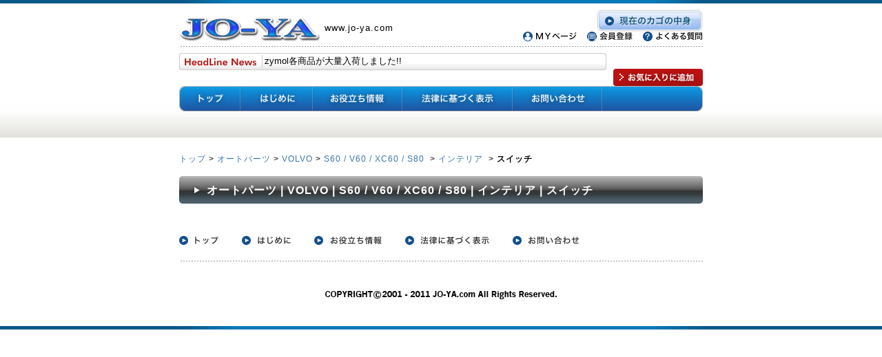

--- FILE ---
content_type: text/html; charset=UTF-8
request_url: https://jo-ya.com/store/products/list.php?category_id=3543
body_size: 2726
content:
<?xml version='1.0' encoding='UTF-8'?>
<!DOCTYPE html PUBLIC "-//W3C//DTD XHTML 1.0 Transitional//EN" "http://www.w3.org/TR/xhtml1/DTD/xhtml1-transitional.dtd">
<html xmlns="http://www.w3.org/1999/xhtml" lang="ja" xml:lang="ja" xmlns:og="http://ogp.me/ns#" xmlns:fb="http://www.facebook.com/2008/fbml">
<head>
<meta http-equiv="Content-Type" content="text/html; charset=UTF-8" />
  
<title>オートパーツ | VOLVO | S60 / V60 / XC60 / S80  | インテリア  | スイッチ  /JO-YA.com</title>  
<meta name="keywords" content="">
<link rel="stylesheet" href="/store/user_data/css/common.css" type="text/css" media="all" />
<link rel="alternate" type="application/rss+xml" title="RSS" href="https://jo-ya.com/store/rss/index.php" />
<link rel="shortcut icon" href="ROOT_URLPATHfavicon.gif">
<script type="text/javascript" src="/store/user_data/packages/default/js/css.js"></script>
<script type="text/javascript" src="/store/user_data/packages/default/js/navi.js"></script>
<script type="text/javascript" src="/store/user_data/packages/default/js/win_op.js"></script>
<script type="text/javascript" src="/store/user_data/packages/default/js/site.js"></script>
<script type="text/javascript" src="/store/user_data/packages/default/js/jquery.js"></script>
<script type="text/javascript" src="/store/user_data/packages/default/js/yuga.js"></script>
<script type="text/javascript" src="/store/user_data/packages/default/js/top_info.js"></script>
<script type="text/javascript" src="/store/user_data/packages/default/js/addBookmark.js"></script>
<script type="text/javascript" src="/store/user_data/packages/default/js/mm_menu.js"></script>
<script type="text/javascript" src="/store/user_data/packages/default/js/heightLine.js"></script>
<script type="text/javascript" src="/store/user_data/packages/default/js/jquery.popupwindow.js"></script>
<script type="text/javascript" src="/store/user_data/packages/default/js/popupwindow.js"></script>
<script type="text/javascript">//<![CDATA[
    
$(function(){
    $("#lineupbanner").click(function(){
        $("#itemCategory").hide();
		$("#brandCategory").show()
        return false;
    });
		$(".popupwindow").popupwindow();
});
//]]>
</script>

</head>

 
<body onLoad="Loopmsg(); preLoadImg('/store/user_data/packages/default/'); ">
<!--<body>-->
<!-- header -->
<div id="header">

	<!-- tagline -->
	<div id="tagline"></div>
	<!--/tagline -->

		<!-- head -->
		<div id="head">

			<!-- logo -->
			<div id="logo">
				<h1><a href="/store/"><img alt="JO-YA" src="/store/user_data/packages/default/img/logo.gif" width="210" height="40" /></a></h1>
				<p>www.jo-ya.com</p>
			</div>	
			<!--/logo -->
		
			<!-- information -->
			<div id="infoNav">
				<p id="cartbutton"><a href="/store/cart/"><img type="image" alt="現在のカゴの中身" src="/store/user_data/packages/default/img/btnCart.gif" /></a></p>
				<ul>
					<li><a href="/store/mypage/login.php"><img alt="ＭＹページ" src="/store/user_data/packages/default/img/btnMypage.gif" width="78" height="14" /></a></li>
					<li><a href="/store/entry/kiyaku.php"><img alt="会員登録" src="/store/user_data/packages/default/img/btnRegist.gif" width="66" height="14" /></a></li>
					<li><a href="/store/user_data/abouts/abouts10.php"><img alt="よくある質問" src="/store/user_data/packages/default/img/btnQuestion.gif" width="87" height="14" /></a></li>
				</ul>
			</div>
			<!--/information -->

		</div>
		<!--/head -->

	<!-- headLineNews -->
	<div id="headLineNews">
		<h2><img alt="HeadLine News" src="/store/user_data/packages/default/img/titHeadLineNews.gif" width="104" height="12" /></h2>
		<form name="myForm">
			<input size="70" name="tbox" style="border:0;background-color: transparent; color:#000000; padding: 4px;" />
		</form>
		<p id="favorite"><input type="image" alt="お気に入りに追加" src="/store/user_data/packages/default/img/btnFavorite.gif" /></p>
	</div>
	<!--/headLineNews -->

	<!-- globalNav -->
	<div id="globalNav">
		<ul>
			<li id="gn-top"><a href="/store/"><span>トップ</span></a></li>
			<li id="gn-first"><a href="/store/abouts/"><span>はじめに</span></a></li>
			<li id="gn-help"><a href="/store/user_data/useful_info"><span>お役立ち情報</span></a></li>
			<li id="gn-note"><a href="/store/order/"><span>法律に基づく表示</span></a></li>
			<li id="gn-inquiry"><a href="/store/contact/"><span>お問い合わせ</span></a></li>
		</ul>
	</div>
	<!--/globalNav -->

</div>
<!--/header -->
<!-- wrapper -->
<div id="wrapper">


<script type="text/javascript">//<![CDATA[
// セレクトボックスに項目を割り当てる。

function lnSetSelect(name1, name2, id, val) {
        sele1 = document.form1[name1];
        sele2 = document.form1[name2];
        lists = eval('lists' + id);
        vals = eval('vals' + id);

        if(sele1 && sele2) {
                index = sele1.selectedIndex;

                // セレクトボックスのクリア
                count = sele2.options.length;
                for(i = count; i >= 0; i--) {
                        sele2.options[i] = null;
                }

                // セレクトボックスに値を割り当てる
                len = lists[index].length;
                for(i = 0; i < len; i++) {
                        sele2.options[i] = new Option(lists[index][i], vals[index][i]);
                        if(val != "" && vals[index][i] == val) {
                                sele2.options[i].selected = true;
                        }
                }
        }
}
//]]>
</script>

<!--▼CONTENTS-->

	<p>&nbsp;</p>
	<form name="form1" id="form1" method="post" action="/store/products/list.php?category_id=3543">
		<input type="hidden" name="pageno" value="" />
		<input type="hidden" name="mode" value="" />
		<input type="hidden" name="orderby" value="" />
		<input type="hidden" name="product_id" value="" />
	
		<!--パンくず追加ースタート！tsuchiya-->
		<div id="topicPath"><a href="/store/"><span>トップ&nbsp;</span></a>>        <a href="/store/"></a><a href="/store/products/list.php?category_id=20">オートパーツ</a>&nbsp;>&nbsp;<a href="/store/products/list.php?category_id=895">VOLVO</a>&nbsp;>&nbsp;<a href="/store/products/list.php?category_id=3201">S60 / V60 / XC60 / S80 </a>&nbsp;>&nbsp;<a href="/store/products/list.php?category_id=3264">インテリア </a>&nbsp;>&nbsp;<strong>スイッチ </strong>
</div>
	 	<!--パンくず追加ーエンド！tsuchiya-->
	    
		<div id="listtitle"><h2><!--★タイトル★-->オートパーツ | VOLVO | S60 / V60 / XC60 / S80  | インテリア  | スイッチ  </h2></div>
	  	<!--検索条件ここから-->
	  		  	<!--検索条件ここまで-->

		<!--★カテゴリ説明★-->
		
		<div id="undercolumn">
			<!--メーカー別に表示する。カテゴリが選択された表示するテンプレートを切り替えるースタート！tsuchiya-->
			<!--カテゴリ以外が選択された場合は商品を表示する-->
										  <!--件数ここから-->
			  						<!--メーカー別に表示する。カテゴリが選択された表示するテンプレートを切り替えるーエンド！tsuchiya-->
		</div>

	</form>

<!--▲CONTENTS--></div>
<!--/wrapper -->

	<!-- footerNav -->
	<div id="footerNav">
		<ul>
			<li><a href="/store/"><img alt="トップ" src="/store/user_data/packages/default/img/btnTop.gif" width="57" height="13" /></a></li>
			<li><a href="/store/abouts/"><img alt="はじめに" src="/store/user_data/packages/default/img/btnFirst.gif" width="71" height="13" /></a></li>
			<li><a href="/store/user_data/useful_info"><img alt="お役立ち情報" src="/store/user_data/packages/default/img/btnHelp.gif" width="98" height="13" /></a></li>
			<li><a href="/store/order/"><img alt="法律に基づく表示" src="/store/user_data/packages/default/img/btnNote.gif" width="122" height="13" /></a></li>
			<li><a href="/store/contact/"><img alt="お問い合わせ" src="/store/user_data/packages/default/img/btnInquiry.gif" width="97" height="13" /></a></li>
		</ul>
	</div>
	<!--/footerNav -->

	<!-- footer -->
	<div id="footer">
		<p><img alt="COPYRIGHT ©2001 - 2009 JO-YA.com All Rights Reserved." src="/store/user_data/packages/default/img/copyRight.gif" width="340" height="20" /></p>
	</div>
	<!--/footer -->

	<!-- footerLine -->
	<div id="footerLine"></div>
	<!--/footerLine -->
</body>
</html>

--- FILE ---
content_type: text/css
request_url: https://jo-ya.com/store/user_data/packages/default/css/brandCategory.css
body_size: 1004
content:
@charset "UTF-8";

div#topicPath p { font-size: 10px; }

div#categoryMenu div#brandCategory {
	clear: both;
	padding: 20px 0;
	background: #DDDDDD;
	overflow: hidden;
}

div#categoryMenu div#brandCategory h2 {
	width: 718px;
	margin: 0 auto 17px;
	padding: 10px 0 10px 42px;
	color: #FFFFFF;
	font-size: 140%;
	font-weight: bold;
	background: url(../img/products/title_icon.gif) no-repeat scroll left center;;
}

div#categoryMenu div#brandCategory div.section {
	width: 750px;
	margin: 18px auto 0 auto;
	padding: 4px 4px 14px 4px;
	background: #FFFFFF;
	border: 1px solid #B8B8B8;
	overflow: hidden;
}

div#categoryMenu div#brandCategory div.section h3 {
	width: 750px;
	margin-bottom: 13px;
	line-height: 1;
	background: url(../img/brandlogo/bgBrandCategoryTitle.png) no-repeat;
	overflow: hidden;
}

div#categoryMenu div#brandCategory div.section h3#oil			{ background-position: 0 0; }
div#categoryMenu div#brandCategory div.section h3#carcare		{ background-position: 0 -100px; }
div#categoryMenu div#brandCategory div.section h3#restration	{ background-position: 0 -200px; }
div#categoryMenu div#brandCategory div.section h3#tool			{ background-position: 0 -300px; }
div#categoryMenu div#brandCategory div.section h3#additives		{ background-position: 0 -400px; }
div#categoryMenu div#brandCategory div.section h3#electrical	{ background-position: 0 -500px; }
div#categoryMenu div#brandCategory div.section h3#tirewheel		{ background-position: 0 -600px; }
div#categoryMenu div#brandCategory div.section h3#audio			{ background-position: 0 -700px; }
div#categoryMenu div#brandCategory div.section h3#tuneup		{ background-position: 0 -800px; }
div#categoryMenu div#brandCategory div.section h3#interior		{ background-position: 0 -900px; }
div#categoryMenu div#brandCategory div.section h3#exterior		{ background-position: 0 -1000px; }
div#categoryMenu div#brandCategory div.section h3#seat			{ background-position: 0 -1100px; }
div#categoryMenu div#brandCategory div.section h3#accessory		{ background-position: 0 -1200px; }
div#categoryMenu div#brandCategory div.section h3#sparco		{ background-position: 0 -1300px; }
div#categoryMenu div#brandCategory div.section h3#sabelt		{ background-position: 0 -1400px; }
div#categoryMenu div#brandCategory div.section h3#brand			{ background-position: 0 -1500px; }
div#categoryMenu div#brandCategory div.section h3#autoparts		{ background-position: 0 -1600px; }
div#categoryMenu div#brandCategory div.section h3#racing		{ background-position: 0 -1700px; }
div#categoryMenu div#brandCategory div.section h3#sale			{ background-position: 0 -1800px; }
div#categoryMenu div#brandCategory div.section h3#motorcycle	{ background-position: 0 -1900px; }

div#categoryMenu div#brandCategory div.section h3 strong {
	display: inline;
	float: left;
	color: #FFFFFF;
	font-size:medium;
	font-weight: bold;
	font-family: "ヒラギノ角ゴ Pro W3", "Hiragino Kaku Gothic Pro", "メイリオ", Meiryo, Osaka, "ＭＳ Ｐゴシック", "MS PGothic", sans-serif;
	margin-top: 10px;
	margin-right: 0;
	margin-bottom: 0;
	margin-left: 15px;
}

div#categoryMenu div#brandCategory div.section h3 strong span.small {
	display: block;
	height: 50px;	
	margin-top: 4px;
	font-size:x-small;
	font-weight: normal;
	font-family: "ヒラギノ角ゴ Pro W3", "Hiragino Kaku Gothic Pro", "メイリオ", Meiryo, Osaka, "ＭＳ Ｐゴシック", "MS PGothic", sans-serif;
}

div#categoryMenu div#brandCategory div.section h3 img {
	float: right;
}

/* table layout */

div#categoryMenu div#brandCategory div.section table {
	margin: 0;
	width: 100%;
	border: none;
}

div#categoryMenu div#brandCategory div.section table tr td {
	padding: 0;
	width: 94px;
	font-size:x-small;
	font-family: "ヒラギノ角ゴ Pro W3", "Hiragino Kaku Gothic Pro", "メイリオ", Meiryo, Osaka, "ＭＳ Ｐゴシック", "MS PGothic", sans-serif;
	text-align: center;
	vertical-align: top;
	border: none;
}

div#categoryMenu div#brandCategory div.section table tr td a {
	color: #666666;
	text-decoration: none;
}

div#categoryMenu div#brandCategory div.section table tr td a:hover {
	color: #33F;
	text-decoration: underline;
}

div#categoryMenu div#brandCategory div.section table tr td a strong {
	font-weight: bold;
}
/*
div#categoryMenu div#brandCategory div.section ul {
	clear: both;
	padding: 0;
}

div#categoryMenu div#brandCategory div.section ul li {
	display: inline;
	float: left;
	width: 162px;
	padding: 10px 0 10px 25px;
	line-height: 1.25;
	background: #FFFFFF url(../img/brandlogo/icnArrow.gif) 5px 1.1em no-repeat;
}

div#categoryMenu div#brandCategory div.section ul li a {
	color: #333333;
	font-size: 1.05em;
	font-weight: bold;
	text-decoration: none;
}

div#categoryMenu div#brandCategory div.section ul li a:hover {
	text-decoration: underline;
}

div#categoryMenu div#brandCategory div.section ul li a strong {
	color: #666666;
	font-weight: normal;
}
*/

--- FILE ---
content_type: application/javascript
request_url: https://jo-ya.com/store/user_data/packages/default/js/addBookmark.js
body_size: 414
content:
$(function(){
    $("p#favorite").click(function(){
		var ua = $.browser;
		if(ua.mozilla)	window.sidebar.addPanel('輸入代行 JO-YA.com ホームページ','http://www.JO-YA.com/');
		if(ua.msie)		window.external.AddFavorite('http://www.JO-YA.com/','輸入代行 JO-YA.com ホームページ');
		if(ua.safari)	alert("safariでは、この機能に対応しておりません。お手数ですがブラウザのメニュー→ブックマーク→ブックマークを追加で登録して下さい。");
    });
});